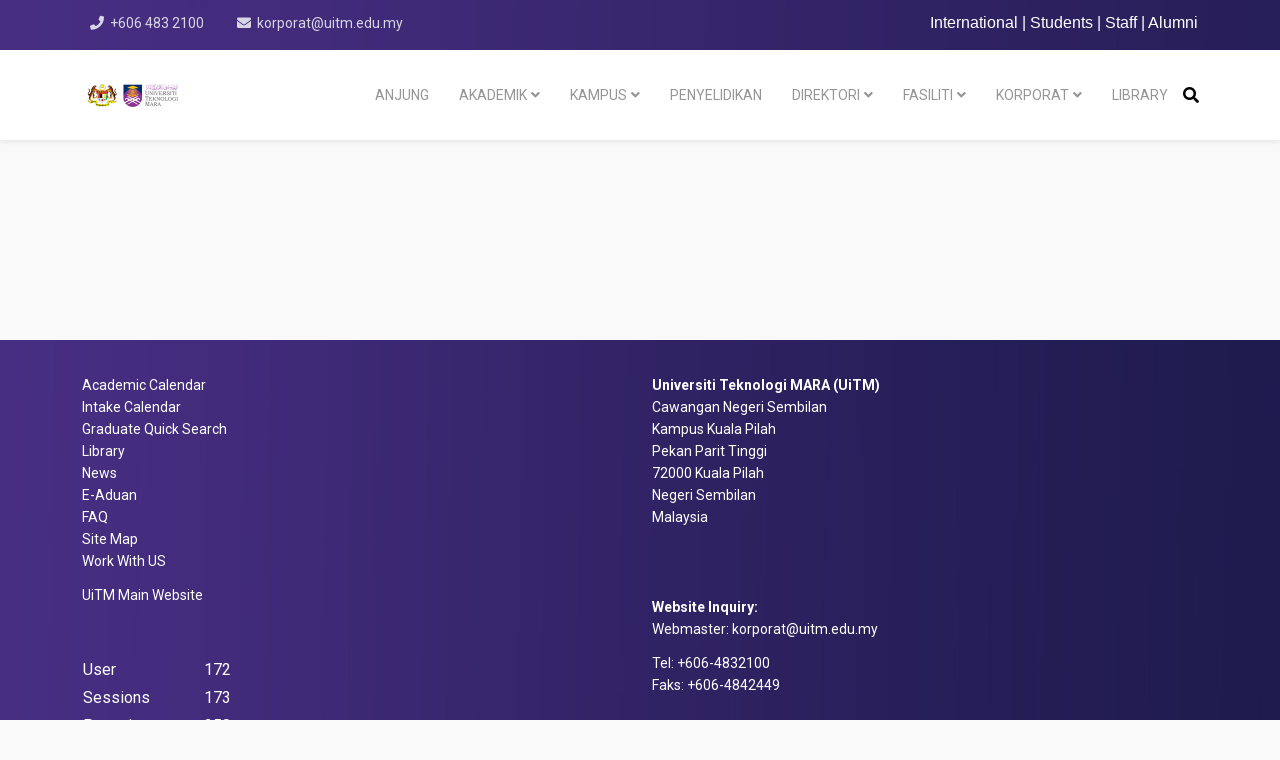

--- FILE ---
content_type: text/html; charset=UTF-8
request_url: https://nsembilan.uitm.edu.my/index.php/campuses
body_size: 22379
content:
	<!DOCTYPE html>
<html xmlns="http://www.w3.org/1999/xhtml" xml:lang="en-gb"
    lang="en-gb" dir="ltr">

<head>
    <meta http-equiv="X-UA-Compatible" content="IE=edge">
    <meta name="viewport" content="width=device-width, initial-scale=1">
    <meta charset="utf-8">
	<meta name="description" content="Caw. Negeri Sembilan">
	<meta name="generator" content="Joomla! - Open Source Content Management">
	<title>KAMPUS</title>
	<link href="/index.php/campuses?format=feed&amp;type=rss" rel="alternate" type="application/rss+xml" title="KAMPUS">
	<link href="/index.php/campuses?format=feed&amp;type=atom" rel="alternate" type="application/atom+xml" title="KAMPUS">
	<link href="/images/logo/favicon.ico" rel="icon" type="image/vnd.microsoft.icon">
	<link href="https://nsembilan.uitm.edu.my/index.php/component/search/?Itemid=103&amp;format=opensearch" rel="search" title="Search UiTM Cawangan Negeri Sembilan" type="application/opensearchdescription+xml">
<link href="/media/vendor/awesomplete/css/awesomplete.css?1.1.5" rel="stylesheet" />
	<link href="//fonts.googleapis.com/css?family=Roboto:100,100italic,300,300italic,regular,italic,500,500italic,700,700italic,900,900italic&amp;amp;subset=greek-ext" rel="stylesheet" />
	<link href="/cache/com_templates/templates/shaper_educon/e911469a6bf9f86f91f506fee5cd5b0b.css" rel="stylesheet" />
	<style>body{font-family:Roboto, sans-serif; font-weight:normal; }</style>
	<style>h1{font-family:Roboto, sans-serif; font-weight:normal; }</style>
	<style>h2{font-family:Roboto, sans-serif; font-weight:normal; }</style>
	<style>h3{font-family:Roboto, sans-serif; font-weight:normal; }</style>
	<style>h4{font-family:Roboto, sans-serif; font-weight:normal; }</style>
	<style>h5{font-family:Roboto, sans-serif; font-weight:normal; }</style>
	<style>h6{font-family:Roboto, sans-serif; font-weight:normal; }</style>
	<style>.sp-megamenu-parent{font-family:Roboto, sans-serif; font-weight:normal; }</style>
	<style>@media (min-width: 1400px) {
.container {
max-width: 1140px;
}
}</style>
	<style>#sp-top-bar{ background-image:url("/images/background/BottomBackground.jpg");background-repeat:no-repeat;background-size:cover;background-attachment:fixed;background-position:0 0;color:#000000; }</style>
	<style>#sp-bottom{ background-image:url("/images/logo/BottomBackground.jpg");background-repeat:no-repeat;background-size:cover;color:#ffffff; }</style>
	<style>#sp-bottom a{color:#ffffff;}</style>
	<style>#sp-bottom a:hover{color:#f7ccff;}</style>
	<style>#sp-footer{ background-image:url("/images/logo/FooterBackground.jpg");background-color:#944188; }</style>
<script src="/media/vendor/jquery/js/jquery.min.js?3.7.1"></script>
	<script src="/media/legacy/js/jquery-noconflict.min.js?647005fc12b79b3ca2bb30c059899d5994e3e34d"></script>
	<script type="application/json" class="joomla-script-options new">{"joomla.jtext":{"MOD_FINDER_SEARCH_VALUE":"MOD_FINDER_SEARCH_VALUE"},"finder-search":{"url":"\/index.php\/component\/finder\/?task=suggestions.suggest&amp;format=json&amp;tmpl=component&amp;Itemid=101"},"system.paths":{"root":"","rootFull":"https:\/\/nsembilan.uitm.edu.my\/","base":"","baseFull":"https:\/\/nsembilan.uitm.edu.my\/"},"csrf.token":"7046e894557f3f818ad97e96f31ae267"}</script>
	<script src="/media/system/js/core.min.js?37ffe4186289eba9c5df81bea44080aff77b9684"></script>
	<script src="/media/com_finder/js/finder-es5.min.js?e6d3d1f535e33b5641e406eb08d15093e7038cc2" nomodule defer></script>
	<script src="/media/vendor/awesomplete/js/awesomplete.min.js?1.1.5" defer></script>
	<script src="/media/com_finder/js/finder.min.js?a2c3894d062787a266d59d457ffba5481b639f64" type="module"></script>
	<script src="/templates/shaper_educon/js/bootstrap.min.js"></script>
	<script src="/templates/shaper_educon/js/jquery.sticky.js"></script>
	<script src="/templates/shaper_educon/js/main.js"></script>
	<script src="/templates/shaper_educon/js/frontend-edit.js"></script>
	<script>
var sp_preloader = '0';
</script>
	<script>
var sp_gotop = '1';
</script>
	<script>
var sp_offanimation = 'slidetop';
</script>
    </head>

<body class="site com-content view-featured no-layout no-task itemid-103 en-gb ltr  sticky-header layout-fluid off-canvas-menu-init">

    <div class="body-wrapper">
        <div class="body-innerwrapper">
            <section id="sp-top-bar"><div class="container"><div class="row"><div id="sp-top1" class="col-lg-6 "><div class="sp-column "><ul class="sp-contact-info"><li class="sp-contact-phone"><i class="fa fa-phone" aria-hidden="true"></i> <a href="tel:+6064832100">+606 483 2100</a></li><li class="sp-contact-email"><i class="fa fa-envelope" aria-hidden="true"></i> <a href="mailto:korporat@uitm.edu.my">korporat@uitm.edu.my</a></li></ul></div></div><div id="sp-top2" class="col-lg-6 "><div class="sp-column "><div class="sp-module pull-right educon-top-search"><div class="sp-module-content">
<div id="mod-custom191" class="mod-custom custom">
    <div><span style="font-family: arial, helvetica, sans-serif; font-size: 12pt; color: #ffffff;"><a style="color: #ffffff;" href="http://study.uitm.edu.my/" target="_blank" rel="noopener noreferrer">International </a>| <a style="color: #ffffff;" href="/index.php/component/sppagebuilder/?view=page&amp;id=38">Students</a> | <a style="color: #ffffff;" href="/index.php/component/sppagebuilder/?view=page&amp;id=37">Staff</a> | <a style="color: #ffffff;" href="https://www.uitm.edu.my/index.php/alumni-en" target="_BLANK">Alumni</a></span></div></div>
</div></div><ul class="sp-my-account"></ul></div></div></div></div></section><header id="sp-header"><div class="container"><div class="row"><div id="sp-logo" class="col-lg-2 "><div class="sp-column col-xs-8"><div class="logo"><a href="/"><img class="sp-default-logo d-none d-lg-block" src="/images/logo/logoUiTM.png" srcset="/images/logo/logoUiTM.png 2x" alt="UiTM Cawangan Negeri Sembilan"><img class="sp-default-logo d-block d-lg-none" src="/images/logo/logoUiTM.png" alt="UiTM Cawangan Negeri Sembilan"></a></div></div></div><div id="sp-menu" class="col-8 col-md-8 col-lg-10 "><div class="sp-column "><div class="sp-module pull-right educon-top-search"><div class="sp-module-content"><div class="top-search-wrapper">
    <div class="icon-top-wrapper">
        <i class="fa fa-search search-open-icon" aria-hidden="true"></i>
        <i class="fa fa-times search-close-icon" aria-hidden="true"></i>
    </div>
</div> <!-- /.top-search-wrapper -->
<div class="top-search-input-wrap">
    <div class="top-search-overlay"></div>
    
        <form class="mod-finder js-finder-searchform form-search" action="/index.php/component/finder/search?Itemid=101" method="get" role="search">
            <div class="search-wrap">
                <div class="search pull-right educon-top-search">
                    <label for="mod-finder-searchword110" class="finder">Search</label><input type="text" name="q" id="mod-finder-searchword110" class="js-finder-search-query form-control" value="" placeholder="MOD_FINDER_SEARCH_VALUE">        
                                                            <input type="hidden" name="Itemid" value="101">                </div>
            </div>
        </form>
    </div> <!-- /.top-search-input-wrap --></div></div><div class='sp-megamenu-wrapper'>
    <a id="offcanvas-toggler" class="d-block d-lg-none" aria-label="Helix3 Megamenu Options" href="#"><i
            class="fa fa-bars" aria-hidden="true" title="Helix3 Megamenu Options"></i></a>
    <ul class="sp-megamenu-parent menu-fade d-none d-lg-block"><li class="sp-menu-item"><a  href="/index.php/off-home"  >ANJUNG</a></li><li class="sp-menu-item sp-has-child"><a  href="/index.php/off-acedemics"  >AKADEMIK</a><div class="sp-dropdown sp-dropdown-main sp-menu-right" style="width: 240px;"><div class="sp-dropdown-inner"><ul class="sp-dropdown-items"><li class="sp-menu-item"><a  href="/index.php/off-acedemics/program-ditawarkan"  >Program Ditawarkan</a></li><li class="sp-menu-item"><a  href="/index.php/off-acedemics/fakulti"  >Fakulti</a></li><li class="sp-menu-item"><a  href="/index.php/off-acedemics/pusat-akademik"  >Pusat Akademik</a></li></ul></div></div></li><li class="sp-menu-item sp-has-child"><a  href="/index.php/off-campuses"  >KAMPUS</a><div class="sp-dropdown sp-dropdown-main sp-menu-right" style="width: 240px;"><div class="sp-dropdown-inner"><ul class="sp-dropdown-items"><li class="sp-menu-item"><a  href="https://uitm.edu.my/index.php/en/"  >UiTM Shah Alam</a></li><li class="sp-menu-item"><a  href="https://nsembilan.uitm.edu.my/seremban/"  >Kampus Seremban</a></li><li class="sp-menu-item"><a  href="https://nsembilan.uitm.edu.my/rembau/"  >Kampus Rembau</a></li></ul></div></div></li><li class="sp-menu-item"><a  href="/index.php/off-research"  >PENYELIDIKAN</a></li><li class="sp-menu-item sp-has-child"><a  href="#"  >DIREKTORI</a><div class="sp-dropdown sp-dropdown-main sp-menu-right" style="width: 240px;"><div class="sp-dropdown-inner"><ul class="sp-dropdown-items"><li class="sp-menu-item"><a  href="/index.php/off-directory/pejabat"  >Pejabat</a></li><li class="sp-menu-item"><a  href="/index.php/off-directory/staf-pentadbiran"  >Staf Pentadbiran</a></li><li class="sp-menu-item"><a  href="/index.php/off-directory/staf-akademik"  >Staf Akademik</a></li></ul></div></div></li><li class="sp-menu-item sp-has-child"><a  href="/index.php/off-facility"  >FASILITI</a><div class="sp-dropdown sp-dropdown-main sp-menu-right" style="width: 240px;"><div class="sp-dropdown-inner"><ul class="sp-dropdown-items"><li class="sp-menu-item"><a  href="/index.php/off-facility/aplikasi-umum"  >Aplikasi Umum</a></li><li class="sp-menu-item"><a  href="/index.php/off-facility/e-aduan"  >E- Aduan</a></li></ul></div></div></li><li class="sp-menu-item sp-has-child"><a  href="/index.php/off-corporate"  >KORPORAT</a><div class="sp-dropdown sp-dropdown-main sp-menu-right" style="width: 240px;"><div class="sp-dropdown-inner"><ul class="sp-dropdown-items"><li class="sp-menu-item"><a  href="/index.php/off-corporate/pengurusan-tertinggi-cawangan"  >Pengurusan Tertinggi Cawangan</a></li><li class="sp-menu-item"><a  href="/index.php/off-corporate/organisasi"  >Organisasi</a></li><li class="sp-menu-item"><a  href="/index.php/off-corporate/profile"  >Profile</a></li><li class="sp-menu-item"><a  href="/index.php/off-corporate/direktori-staf"  >Muat Turun</a></li><li class="sp-menu-item"><a  href="https://nsembilan.uitm.edu.my/images/iklan/Fakta-ESI-IDART-ILD-UiTM_11.pdf"  >ESI IDART</a></li><li class="sp-menu-item sp-has-child"><a  href="#"  >Perancangan Strategik</a><div class="sp-dropdown sp-dropdown-sub sp-menu-right" style="width: 240px;"><div class="sp-dropdown-inner"><ul class="sp-dropdown-items"><li class="sp-menu-item"><a  href="/index.php/off-corporate/perancangan-strategik/info-gru-2023-uitm"  >Info GRU 2023 UiTM</a></li><li class="sp-menu-item"><a  href="/index.php/off-corporate/perancangan-strategik/pelan-inisiatif-projek-uitmcns"  >Pelan Inisiatif Projek UiTMCNS</a></li><li class="sp-menu-item"><a  href="/index.php/off-corporate/perancangan-strategik/prestasi-pencapaian-pi-uitmcns"  >Prestasi Pencapaian PI UiTMCNS</a></li></ul></div></div></li></ul></div></div></li><li class="sp-menu-item"><a  href="https://library.uitm.edu.my/nsembilan" rel="noopener noreferrer" target="_blank" >LIBRARY</a></li></ul></div>
</div></div></div></div></header><section id="sp-page-title"><div class="container"><div class="row"><div id="sp-title" class="col-lg-12 "><div class="sp-column "></div></div></div></div></section><section id="sp-main-body"><div class="row"><div id="sp-component" class="col-lg-12 "><div class="sp-column class2"><div id="system-message-container">
	</div>
<div class="blog-featured" itemscope itemtype="http://schema.org/Blog">






</div>
</div></div></div></div></section><section id="sp-bottom"><div class="container"><div class="row"><div id="sp-bottom1" class="col-md-6 col-lg-6 "><div class="sp-column "><div class="sp-module "><div class="sp-module-content">
<div id="mod-custom107" class="mod-custom custom">
    <p><span style="color: #ffffff;"> </span></p>
<p><span style="color: #ffffff;"><a style="color: #ffffff;" href="https://hea.uitm.edu.my/v3/index.php/calendar/academic-calendars" target="_blank" rel="noopener noreferrer">Academic Calendar</a></span><br /><span style="color: #ffffff;"><a style="color: #ffffff;" href="https://pengambilan.uitm.edu.my/kalendar-pengambilan" target="_blank" rel="noopener noreferrer">Intake Calendar</a></span><br /><span style="color: #ffffff;"><a style="color: #ffffff;" href="https://simsweb.uitm.edu.my/sportal_app/graduat/" target="_blank" rel="noopener noreferrer">Graduate Quick Search</a></span><br /><span style="color: #ffffff;"><a style="color: #ffffff;" href="https://nsembilan.library.uitm.edu.my/" target="_blank" rel="noopener noreferrer">Library</a></span><br /><span style="color: #ffffff;"><a style="color: #ffffff;" href="https://news.uitm.edu.my/" target="_blank" rel="noopener noreferrer">News</a></span><br /><span style="color: #ffffff;"><a style="color: #ffffff;" href="/index.php/component/sppagebuilder/?view=page&amp;id=37" target="_blank" rel="noopener noreferrer">E-Aduan</a></span><br /><span style="color: #ffffff;"><a style="color: #ffffff;" href="https://uitm.edu.my/index.php/en/frequently-asked-questions">FAQ</a></span><br /><span style="color: #ffffff;"><a style="color: #ffffff;" href="https://uitm.edu.my/index.php/en/site-map" target="_blank" rel="noopener noreferrer">Site Map</a></span><br /><span style="color: #ffffff;"><a style="color: #ffffff;" href="/index.php/facility/iklan" target="_blank" rel="noopener noreferrer">Work With US</a></span></p>
<p><span style="color: #ffffff;"><a style="color: #ffffff;" href="https://uitm.edu.my" target="_blank" rel="noopener noreferrer"><span style="color: #ffffff;">UiTM Main We</span>bsite</a></span></p></div>
</div></div><div class="sp-module "><div class="sp-module-content">
<div id="mod-custom104" class="mod-custom custom">
    <table style="width: 181px;">
<tbody>
<tr>
<td style="width: 116.667px;">User</td>
<td style="width: 57.3333px;">172</td>
</tr>
<tr>
<td style="width: 116.667px;">Sessions</td>
<td style="width: 57.3333px;">173</td>
</tr>
<tr>
<td style="width: 116.667px;">Pageview</td>
<td style="width: 57.3333px;">250</td>
</tr>
</tbody>
</table></div>
</div></div></div></div><div id="sp-bottom2" class="col-md-6 col-lg-6 "><div class="sp-column "><div class="sp-module "><div class="sp-module-content">
<div id="mod-custom98" class="mod-custom custom">
    <p> </p>
<p><span style="color: #ffffff;"><strong>Universiti Teknologi MARA (UiTM)<br /></strong>Cawangan Negeri Sembilan</span><br /><span style="color: #ffffff;">Kampus Kuala Pilah</span><br /><span style="color: #ffffff;">Pekan Parit Tinggi</span><br /><span style="color: #ffffff;">72000 Kuala Pilah</span><br /><span style="color: #ffffff;">Negeri Sembilan</span><br /><span style="color: #ffffff;">Malaysia</span></p>
<p><span style="color: #ffffff;"> </span></p>
<p><span style="color: #ffffff;"><a style="color: #ffffff;" href="mailto:mohdfozi@uitm.edu.my"><br /></a><strong>Website Inquiry:</strong></span><br /><span style="color: #ffffff;">Webmaster: korporat@uitm.edu.<wbr />my</span></p>
<p><span style="color: #ffffff;">Tel: +606-4832100</span><br /><span style="color: #ffffff;">Faks: +606-4842449</span></p>
<p><span style="color: #ffffff;"> </span></p>
<table>
<tbody>
<tr>
<td><a href="https://www.facebook.com/UiTMN9" target="_blank" rel="noopener noreferrer"><span style="color: #ffffff;"><img src="/images/logo/facebook.png" width="30" /></span></a></td>
<td><span style="color: #ffffff;"><img src="/images/logo/twitter.png" width="30" /></span></td>
<td><span style="color: #ffffff;"><img src="/images/logo/instagram.png" width="30" /></span></td>
<td><span style="color: #ffffff;"><img src="/images/logo/youtube.png" width="30" /></span></td>
<td><span style="color: #ffffff;"><img src="/images/logo/linkedin.png" width="30" /></span></td>
<td><a href="https://www.google.com/maps/place/Pintu+Utama+UiTM+Negeri+Sembilan,+Kuala+Pilah+Campus+(Beting)/@2.7889978,102.2157826,17z/data=!3m1!4b1!4m5!3m4!1s0x31ce720d40000001:0x1e60872fdcf38a7!8m2!3d2.7889978!4d102.2179713?hl=en" target="_blank" rel="noopener noreferrer"><span style="color: #ffffff;"><img src="/images/logo/google-maps-uitm.png" width="30" /></span></a></td>
<td><a href="https://www.waze.com/ul?preview_venue_id=66977820.669909271.1449189&amp;navigate=yes" target="_blank" rel="noopener noreferrer"><span style="color: #ffffff;"><img src="/images/logo/waze-uitm.png" width="30" /></span></a></td>
</tr>
</tbody>
</table>
<p><span style="color: #ffffff;"> </span></p></div>
</div></div></div></div></div></div></section><footer id="sp-footer"><div class="container"><div class="row"><div id="sp-footer1" class="col-lg-6 "><div class="sp-column "><span class="sp-copyright">© Copyright Universiti Teknologi MARA</span></div></div><div id="sp-footer2" class="col-lg-6 "><div class="sp-column "><div class="sp-module "><div class="sp-module-content">
<div id="mod-custom99" class="mod-custom custom">
    <p><a href="/index.php/campuses?view=article&amp;id=10&amp;catid=9">Disclaimer &amp; Copyright</a> | <a href="/index.php/campuses?view=article&amp;id=11&amp;catid=9">Privacy Statement</a> | <a href="https://bit.ly/3eXjiSi" target="_blank" rel="noopener noreferrer">Dasar Keselamatan ICT</a></p></div>
</div></div></div></div></div></div></footer>        </div>
    </div>

    <!-- Off Canvas Menu -->
    <div class="offcanvas-menu">
        <a href="#" class="close-offcanvas" aria-label="Close"><i class="fa fa-remove" aria-hidden="true"
                title="HELIX_CLOSE_MENU"></i></a>
        <div class="offcanvas-inner">
                        <div class="sp-module "><div class="sp-module-content"><ul class="nav menu">
<li class="item-108"><a href="/index.php/off-home" > ANJUNG</a></li><li class="item-109  deeper parent"><a href="/index.php/off-acedemics" > AKADEMIK</a><span class="offcanvas-menu-toggler collapsed" data-bs-toggle="collapse" data-bs-target="#collapse-menu-109"><i class="open-icon fa fa-angle-down"></i><i class="close-icon fa fa-angle-up"></i></span><ul class="collapse" id="collapse-menu-109"><li class="item-122"><a href="/index.php/off-acedemics/program-ditawarkan" > Program Ditawarkan</a></li><li class="item-123"><a href="/index.php/off-acedemics/fakulti" > Fakulti</a></li><li class="item-124"><a href="/index.php/off-acedemics/pusat-akademik" > Pusat Akademik</a></li></ul></li><li class="item-110  deeper parent"><a href="/index.php/off-campuses" > KAMPUS</a><span class="offcanvas-menu-toggler collapsed" data-bs-toggle="collapse" data-bs-target="#collapse-menu-110"><i class="open-icon fa fa-angle-down"></i><i class="close-icon fa fa-angle-up"></i></span><ul class="collapse" id="collapse-menu-110"><li class="item-125">		<a  href="https://uitm.edu.my/index.php/en/"  > UiTM Shah Alam</a></li><li class="item-126">		<a  href="https://nsembilan.uitm.edu.my/seremban/"  > Kampus Seremban</a></li><li class="item-127">		<a  href="https://nsembilan.uitm.edu.my/rembau/"  > Kampus Rembau</a></li></ul></li><li class="item-111"><a href="/index.php/off-research" > PENYELIDIKAN</a></li><li class="item-112  deeper parent">		<a  href="#"  > DIREKTORI</a><span class="offcanvas-menu-toggler collapsed" data-bs-toggle="collapse" data-bs-target="#collapse-menu-112"><i class="open-icon fa fa-angle-down"></i><i class="close-icon fa fa-angle-up"></i></span><ul class="collapse" id="collapse-menu-112"><li class="item-155"><a href="/index.php/off-directory/pejabat" > Pejabat</a></li><li class="item-156"><a href="/index.php/off-directory/staf-pentadbiran" > Staf Pentadbiran</a></li><li class="item-157"><a href="/index.php/off-directory/staf-akademik" > Staf Akademik</a></li></ul></li><li class="item-113  deeper parent"><a href="/index.php/off-facility" > FASILITI</a><span class="offcanvas-menu-toggler collapsed" data-bs-toggle="collapse" data-bs-target="#collapse-menu-113"><i class="open-icon fa fa-angle-down"></i><i class="close-icon fa fa-angle-up"></i></span><ul class="collapse" id="collapse-menu-113"><li class="item-159"><a href="/index.php/off-facility/aplikasi-umum" > Aplikasi Umum</a></li><li class="item-163"><a href="/index.php/off-facility/e-aduan" > E- Aduan</a></li></ul></li><li class="item-114  deeper parent"><a href="/index.php/off-corporate" > KORPORAT</a><span class="offcanvas-menu-toggler collapsed" data-bs-toggle="collapse" data-bs-target="#collapse-menu-114"><i class="open-icon fa fa-angle-down"></i><i class="close-icon fa fa-angle-up"></i></span><ul class="collapse" id="collapse-menu-114"><li class="item-131"><a href="/index.php/off-corporate/pengurusan-tertinggi-cawangan" > Pengurusan Tertinggi Cawangan</a></li><li class="item-133"><a href="/index.php/off-corporate/organisasi" > Organisasi</a></li><li class="item-134"><a href="/index.php/off-corporate/profile" > Profile</a></li><li class="item-135"><a href="/index.php/off-corporate/direktori-staf" > Muat Turun</a></li><li class="item-150">		<a  href="https://nsembilan.uitm.edu.my/images/iklan/Fakta-ESI-IDART-ILD-UiTM_11.pdf"  > ESI IDART</a></li><li class="item-162  deeper parent">		<a  href="#"  > Perancangan Strategik</a><span class="offcanvas-menu-toggler collapsed" data-bs-toggle="collapse" data-bs-target="#collapse-menu-162"><i class="open-icon fa fa-angle-down"></i><i class="close-icon fa fa-angle-up"></i></span><ul class="collapse" id="collapse-menu-162"><li class="item-183"><a href="/index.php/off-corporate/perancangan-strategik/info-gru-2023-uitm" > Info GRU 2023 UiTM</a></li><li class="item-184"><a href="/index.php/off-corporate/perancangan-strategik/pelan-inisiatif-projek-uitmcns" > Pelan Inisiatif Projek UiTMCNS</a></li><li class="item-185"><a href="/index.php/off-corporate/perancangan-strategik/prestasi-pencapaian-pi-uitmcns" > Prestasi Pencapaian PI UiTMCNS</a></li></ul></li></ul></li><li class="item-181">		<a href="https://library.uitm.edu.my/nsembilan" rel="noopener noreferrer" target="_blank" > LIBRARY</a></li></ul>
</div></div>
                    </div>
    </div>

    
    
    

    <!-- Go to top -->
        <a href="javascript:void(0)" class="scrollup" aria-label="Go To Top">&nbsp;</a>
    </body>

</html>